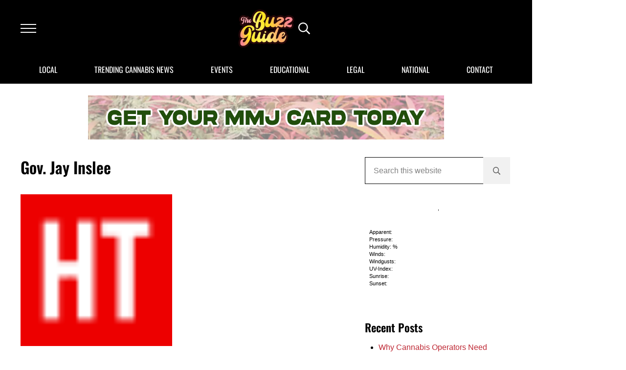

--- FILE ---
content_type: text/html; charset=UTF-8
request_url: https://thebuzzguide.com/category/gov-jay-inslee/
body_size: 85512
content:
<!DOCTYPE html>
<html lang="en-US" prefix="og: https://ogp.me/ns#">
<head >
<meta charset="UTF-8" />
<meta name="viewport" content="width=device-width, initial-scale=1" />

<!-- Search Engine Optimization by Rank Math PRO - https://rankmath.com/ -->
<title>Gov. Jay Inslee - The Buzz Guide</title>
<meta name="robots" content="index, follow, max-snippet:-1, max-video-preview:-1, max-image-preview:large"/>
<link rel="canonical" href="https://thebuzzguide.com/category/gov-jay-inslee/" />
<meta property="og:locale" content="en_US" />
<meta property="og:type" content="article" />
<meta property="og:title" content="Gov. Jay Inslee - The Buzz Guide" />
<meta property="og:url" content="https://thebuzzguide.com/category/gov-jay-inslee/" />
<meta property="og:site_name" content="The Buzz Guide" />
<meta property="og:image" content="https://thebuzzguide.com/wp-content/uploads/2023/02/thebuzzguide-2-1-1024x1024.png" />
<meta property="og:image:secure_url" content="https://thebuzzguide.com/wp-content/uploads/2023/02/thebuzzguide-2-1-1024x1024.png" />
<meta property="og:image:width" content="800" />
<meta property="og:image:height" content="800" />
<meta property="og:image:alt" content="The buzz guide" />
<meta property="og:image:type" content="image/png" />
<meta name="twitter:card" content="summary_large_image" />
<meta name="twitter:title" content="Gov. Jay Inslee - The Buzz Guide" />
<meta name="twitter:image" content="https://thebuzzguide.com/wp-content/uploads/2023/02/thebuzzguide-2-1-1024x1024.png" />
<meta name="twitter:label1" content="Posts" />
<meta name="twitter:data1" content="1" />
<script type="application/ld+json" class="rank-math-schema-pro">{"@context":"https://schema.org","@graph":[{"@type":"Organization","@id":"https://thebuzzguide.com/#organization","name":"The Buzz Guide","url":"https://thebuzzguide.com","logo":{"@type":"ImageObject","@id":"https://thebuzzguide.com/#logo","url":"https://thebuzzguide.com/wp-content/uploads/2023/02/cropped-thebuzzguide-2-1.png","contentUrl":"https://thebuzzguide.com/wp-content/uploads/2023/02/cropped-thebuzzguide-2-1.png","caption":"The Buzz Guide","inLanguage":"en-US","width":"2000","height":"1415"}},{"@type":"WebSite","@id":"https://thebuzzguide.com/#website","url":"https://thebuzzguide.com","name":"The Buzz Guide","alternateName":"The Buzz Guide","publisher":{"@id":"https://thebuzzguide.com/#organization"},"inLanguage":"en-US"},{"@type":"BreadcrumbList","@id":"https://thebuzzguide.com/category/gov-jay-inslee/#breadcrumb","itemListElement":[{"@type":"ListItem","position":"1","item":{"@id":"https://thebuzzguide.com","name":"Home"}},{"@type":"ListItem","position":"2","item":{"@id":"https://thebuzzguide.com/category/gov-jay-inslee/","name":"Gov. Jay Inslee"}}]},{"@type":"CollectionPage","@id":"https://thebuzzguide.com/category/gov-jay-inslee/#webpage","url":"https://thebuzzguide.com/category/gov-jay-inslee/","name":"Gov. Jay Inslee - The Buzz Guide","isPartOf":{"@id":"https://thebuzzguide.com/#website"},"inLanguage":"en-US","breadcrumb":{"@id":"https://thebuzzguide.com/category/gov-jay-inslee/#breadcrumb"}}]}</script>
<!-- /Rank Math WordPress SEO plugin -->

<link rel='dns-prefetch' href='//www.googletagmanager.com' />
<link rel="alternate" type="application/rss+xml" title="The Buzz Guide &raquo; Feed" href="https://thebuzzguide.com/feed/" />
<link rel="alternate" type="application/rss+xml" title="The Buzz Guide &raquo; Comments Feed" href="https://thebuzzguide.com/comments/feed/" />
<link rel="preload" class="mai-preload" href="https://thebuzzguide.com/wp-content/fonts/oswald/TK3IWkUHHAIjg75cFRf3bXL8LICs1_Fv40pKlN4NNSeSASz7FmlWHYg.woff2" as="font" type="font/woff2" crossorigin />
<link rel="preload" class="mai-preload" href="https://thebuzzguide.com/wp-content/fonts/oswald/TK3IWkUHHAIjg75cFRf3bXL8LICs1_Fv40pKlN4NNSeSASz7FmlWHYg.woff2" as="font" type="font/woff2" crossorigin />
<link rel="preload" class="mai-preload" href="" imagesrcset="https://thebuzzguide.com/wp-content/uploads/2023/02/cropped-thebuzzguide-2-1-300x212.png 300w, https://thebuzzguide.com/wp-content/uploads/2023/02/cropped-thebuzzguide-2-1-768x543.png 768w, https://thebuzzguide.com/wp-content/uploads/2023/02/cropped-thebuzzguide-2-1-1024x724.png 1024w, https://thebuzzguide.com/wp-content/uploads/2023/02/cropped-thebuzzguide-2-1-1536x1087.png 1536w, https://thebuzzguide.com/wp-content/uploads/2023/02/cropped-thebuzzguide-2-1.png 2000w" imagesizes="(max-width: 2000px) 100vw, 2000px" as="image" />
<link rel="alternate" type="application/rss+xml" title="The Buzz Guide &raquo; Gov. Jay Inslee Category Feed" href="https://thebuzzguide.com/category/gov-jay-inslee/feed/" />
<style type="text/css" media="all">
.wpautoterms-footer{background-color:#ffffff;text-align:center;}
.wpautoterms-footer a{color:#000000;font-family:Arial, sans-serif;font-size:14px;}
.wpautoterms-footer .separator{color:#cccccc;font-family:Arial, sans-serif;font-size:14px;}</style>
<style id='wp-img-auto-sizes-contain-inline-css' type='text/css'>
img:is([sizes=auto i],[sizes^="auto," i]){contain-intrinsic-size:3000px 1500px}
/*# sourceURL=wp-img-auto-sizes-contain-inline-css */
</style>
<style id='wp-block-library-inline-css' type='text/css'>
:root{--wp-block-synced-color:#7a00df;--wp-block-synced-color--rgb:122,0,223;--wp-bound-block-color:var(--wp-block-synced-color);--wp-editor-canvas-background:#ddd;--wp-admin-theme-color:#007cba;--wp-admin-theme-color--rgb:0,124,186;--wp-admin-theme-color-darker-10:#006ba1;--wp-admin-theme-color-darker-10--rgb:0,107,160.5;--wp-admin-theme-color-darker-20:#005a87;--wp-admin-theme-color-darker-20--rgb:0,90,135;--wp-admin-border-width-focus:2px}@media (min-resolution:192dpi){:root{--wp-admin-border-width-focus:1.5px}}.wp-element-button{cursor:pointer}:root .has-very-light-gray-background-color{background-color:#eee}:root .has-very-dark-gray-background-color{background-color:#313131}:root .has-very-light-gray-color{color:#eee}:root .has-very-dark-gray-color{color:#313131}:root .has-vivid-green-cyan-to-vivid-cyan-blue-gradient-background{background:linear-gradient(135deg,#00d084,#0693e3)}:root .has-purple-crush-gradient-background{background:linear-gradient(135deg,#34e2e4,#4721fb 50%,#ab1dfe)}:root .has-hazy-dawn-gradient-background{background:linear-gradient(135deg,#faaca8,#dad0ec)}:root .has-subdued-olive-gradient-background{background:linear-gradient(135deg,#fafae1,#67a671)}:root .has-atomic-cream-gradient-background{background:linear-gradient(135deg,#fdd79a,#004a59)}:root .has-nightshade-gradient-background{background:linear-gradient(135deg,#330968,#31cdcf)}:root .has-midnight-gradient-background{background:linear-gradient(135deg,#020381,#2874fc)}:root{--wp--preset--font-size--normal:16px;--wp--preset--font-size--huge:42px}.has-regular-font-size{font-size:1em}.has-larger-font-size{font-size:2.625em}.has-normal-font-size{font-size:var(--wp--preset--font-size--normal)}.has-huge-font-size{font-size:var(--wp--preset--font-size--huge)}.has-text-align-center{text-align:center}.has-text-align-left{text-align:left}.has-text-align-right{text-align:right}.has-fit-text{white-space:nowrap!important}#end-resizable-editor-section{display:none}.aligncenter{clear:both}.items-justified-left{justify-content:flex-start}.items-justified-center{justify-content:center}.items-justified-right{justify-content:flex-end}.items-justified-space-between{justify-content:space-between}.screen-reader-text{border:0;clip-path:inset(50%);height:1px;margin:-1px;overflow:hidden;padding:0;position:absolute;width:1px;word-wrap:normal!important}.screen-reader-text:focus{background-color:#ddd;clip-path:none;color:#444;display:block;font-size:1em;height:auto;left:5px;line-height:normal;padding:15px 23px 14px;text-decoration:none;top:5px;width:auto;z-index:100000}html :where(.has-border-color){border-style:solid}html :where([style*=border-top-color]){border-top-style:solid}html :where([style*=border-right-color]){border-right-style:solid}html :where([style*=border-bottom-color]){border-bottom-style:solid}html :where([style*=border-left-color]){border-left-style:solid}html :where([style*=border-width]){border-style:solid}html :where([style*=border-top-width]){border-top-style:solid}html :where([style*=border-right-width]){border-right-style:solid}html :where([style*=border-bottom-width]){border-bottom-style:solid}html :where([style*=border-left-width]){border-left-style:solid}html :where(img[class*=wp-image-]){height:auto;max-width:100%}:where(figure){margin:0 0 1em}html :where(.is-position-sticky){--wp-admin--admin-bar--position-offset:var(--wp-admin--admin-bar--height,0px)}@media screen and (max-width:600px){html :where(.is-position-sticky){--wp-admin--admin-bar--position-offset:0px}}

/*# sourceURL=wp-block-library-inline-css */
</style><style id='wp-block-archives-inline-css' type='text/css'>
.wp-block-archives{box-sizing:border-box}.wp-block-archives-dropdown label{display:block}
/*# sourceURL=https://thebuzzguide.com/wp-includes/blocks/archives/style.min.css */
</style>
<style id='wp-block-categories-inline-css' type='text/css'>
.wp-block-categories{box-sizing:border-box}.wp-block-categories.alignleft{margin-right:2em}.wp-block-categories.alignright{margin-left:2em}.wp-block-categories.wp-block-categories-dropdown.aligncenter{text-align:center}.wp-block-categories .wp-block-categories__label{display:block;width:100%}
/*# sourceURL=https://thebuzzguide.com/wp-includes/blocks/categories/style.min.css */
</style>
<style id='wp-block-heading-inline-css' type='text/css'>
h1:where(.wp-block-heading).has-background,h2:where(.wp-block-heading).has-background,h3:where(.wp-block-heading).has-background,h4:where(.wp-block-heading).has-background,h5:where(.wp-block-heading).has-background,h6:where(.wp-block-heading).has-background{padding:1.25em 2.375em}h1.has-text-align-left[style*=writing-mode]:where([style*=vertical-lr]),h1.has-text-align-right[style*=writing-mode]:where([style*=vertical-rl]),h2.has-text-align-left[style*=writing-mode]:where([style*=vertical-lr]),h2.has-text-align-right[style*=writing-mode]:where([style*=vertical-rl]),h3.has-text-align-left[style*=writing-mode]:where([style*=vertical-lr]),h3.has-text-align-right[style*=writing-mode]:where([style*=vertical-rl]),h4.has-text-align-left[style*=writing-mode]:where([style*=vertical-lr]),h4.has-text-align-right[style*=writing-mode]:where([style*=vertical-rl]),h5.has-text-align-left[style*=writing-mode]:where([style*=vertical-lr]),h5.has-text-align-right[style*=writing-mode]:where([style*=vertical-rl]),h6.has-text-align-left[style*=writing-mode]:where([style*=vertical-lr]),h6.has-text-align-right[style*=writing-mode]:where([style*=vertical-rl]){rotate:180deg}
/*# sourceURL=https://thebuzzguide.com/wp-includes/blocks/heading/style.min.css */
</style>
<style id='wp-block-image-inline-css' type='text/css'>
.wp-block-image>a,.wp-block-image>figure>a{display:inline-block}.wp-block-image img{box-sizing:border-box;height:auto;max-width:100%;vertical-align:bottom}@media not (prefers-reduced-motion){.wp-block-image img.hide{visibility:hidden}.wp-block-image img.show{animation:show-content-image .4s}}.wp-block-image[style*=border-radius] img,.wp-block-image[style*=border-radius]>a{border-radius:inherit}.wp-block-image.has-custom-border img{box-sizing:border-box}.wp-block-image.aligncenter{text-align:center}.wp-block-image.alignfull>a,.wp-block-image.alignwide>a{width:100%}.wp-block-image.alignfull img,.wp-block-image.alignwide img{height:auto;width:100%}.wp-block-image .aligncenter,.wp-block-image .alignleft,.wp-block-image .alignright,.wp-block-image.aligncenter,.wp-block-image.alignleft,.wp-block-image.alignright{display:table}.wp-block-image .aligncenter>figcaption,.wp-block-image .alignleft>figcaption,.wp-block-image .alignright>figcaption,.wp-block-image.aligncenter>figcaption,.wp-block-image.alignleft>figcaption,.wp-block-image.alignright>figcaption{caption-side:bottom;display:table-caption}.wp-block-image .alignleft{float:left;margin:.5em 1em .5em 0}.wp-block-image .alignright{float:right;margin:.5em 0 .5em 1em}.wp-block-image .aligncenter{margin-left:auto;margin-right:auto}.wp-block-image :where(figcaption){margin-bottom:1em;margin-top:.5em}.wp-block-image.is-style-circle-mask img{border-radius:9999px}@supports ((-webkit-mask-image:none) or (mask-image:none)) or (-webkit-mask-image:none){.wp-block-image.is-style-circle-mask img{border-radius:0;-webkit-mask-image:url('data:image/svg+xml;utf8,<svg viewBox="0 0 100 100" xmlns="http://www.w3.org/2000/svg"><circle cx="50" cy="50" r="50"/></svg>');mask-image:url('data:image/svg+xml;utf8,<svg viewBox="0 0 100 100" xmlns="http://www.w3.org/2000/svg"><circle cx="50" cy="50" r="50"/></svg>');mask-mode:alpha;-webkit-mask-position:center;mask-position:center;-webkit-mask-repeat:no-repeat;mask-repeat:no-repeat;-webkit-mask-size:contain;mask-size:contain}}:root :where(.wp-block-image.is-style-rounded img,.wp-block-image .is-style-rounded img){border-radius:9999px}.wp-block-image figure{margin:0}.wp-lightbox-container{display:flex;flex-direction:column;position:relative}.wp-lightbox-container img{cursor:zoom-in}.wp-lightbox-container img:hover+button{opacity:1}.wp-lightbox-container button{align-items:center;backdrop-filter:blur(16px) saturate(180%);background-color:#5a5a5a40;border:none;border-radius:4px;cursor:zoom-in;display:flex;height:20px;justify-content:center;opacity:0;padding:0;position:absolute;right:16px;text-align:center;top:16px;width:20px;z-index:100}@media not (prefers-reduced-motion){.wp-lightbox-container button{transition:opacity .2s ease}}.wp-lightbox-container button:focus-visible{outline:3px auto #5a5a5a40;outline:3px auto -webkit-focus-ring-color;outline-offset:3px}.wp-lightbox-container button:hover{cursor:pointer;opacity:1}.wp-lightbox-container button:focus{opacity:1}.wp-lightbox-container button:focus,.wp-lightbox-container button:hover,.wp-lightbox-container button:not(:hover):not(:active):not(.has-background){background-color:#5a5a5a40;border:none}.wp-lightbox-overlay{box-sizing:border-box;cursor:zoom-out;height:100vh;left:0;overflow:hidden;position:fixed;top:0;visibility:hidden;width:100%;z-index:100000}.wp-lightbox-overlay .close-button{align-items:center;cursor:pointer;display:flex;justify-content:center;min-height:40px;min-width:40px;padding:0;position:absolute;right:calc(env(safe-area-inset-right) + 16px);top:calc(env(safe-area-inset-top) + 16px);z-index:5000000}.wp-lightbox-overlay .close-button:focus,.wp-lightbox-overlay .close-button:hover,.wp-lightbox-overlay .close-button:not(:hover):not(:active):not(.has-background){background:none;border:none}.wp-lightbox-overlay .lightbox-image-container{height:var(--wp--lightbox-container-height);left:50%;overflow:hidden;position:absolute;top:50%;transform:translate(-50%,-50%);transform-origin:top left;width:var(--wp--lightbox-container-width);z-index:9999999999}.wp-lightbox-overlay .wp-block-image{align-items:center;box-sizing:border-box;display:flex;height:100%;justify-content:center;margin:0;position:relative;transform-origin:0 0;width:100%;z-index:3000000}.wp-lightbox-overlay .wp-block-image img{height:var(--wp--lightbox-image-height);min-height:var(--wp--lightbox-image-height);min-width:var(--wp--lightbox-image-width);width:var(--wp--lightbox-image-width)}.wp-lightbox-overlay .wp-block-image figcaption{display:none}.wp-lightbox-overlay button{background:none;border:none}.wp-lightbox-overlay .scrim{background-color:#fff;height:100%;opacity:.9;position:absolute;width:100%;z-index:2000000}.wp-lightbox-overlay.active{visibility:visible}@media not (prefers-reduced-motion){.wp-lightbox-overlay.active{animation:turn-on-visibility .25s both}.wp-lightbox-overlay.active img{animation:turn-on-visibility .35s both}.wp-lightbox-overlay.show-closing-animation:not(.active){animation:turn-off-visibility .35s both}.wp-lightbox-overlay.show-closing-animation:not(.active) img{animation:turn-off-visibility .25s both}.wp-lightbox-overlay.zoom.active{animation:none;opacity:1;visibility:visible}.wp-lightbox-overlay.zoom.active .lightbox-image-container{animation:lightbox-zoom-in .4s}.wp-lightbox-overlay.zoom.active .lightbox-image-container img{animation:none}.wp-lightbox-overlay.zoom.active .scrim{animation:turn-on-visibility .4s forwards}.wp-lightbox-overlay.zoom.show-closing-animation:not(.active){animation:none}.wp-lightbox-overlay.zoom.show-closing-animation:not(.active) .lightbox-image-container{animation:lightbox-zoom-out .4s}.wp-lightbox-overlay.zoom.show-closing-animation:not(.active) .lightbox-image-container img{animation:none}.wp-lightbox-overlay.zoom.show-closing-animation:not(.active) .scrim{animation:turn-off-visibility .4s forwards}}@keyframes show-content-image{0%{visibility:hidden}99%{visibility:hidden}to{visibility:visible}}@keyframes turn-on-visibility{0%{opacity:0}to{opacity:1}}@keyframes turn-off-visibility{0%{opacity:1;visibility:visible}99%{opacity:0;visibility:visible}to{opacity:0;visibility:hidden}}@keyframes lightbox-zoom-in{0%{transform:translate(calc((-100vw + var(--wp--lightbox-scrollbar-width))/2 + var(--wp--lightbox-initial-left-position)),calc(-50vh + var(--wp--lightbox-initial-top-position))) scale(var(--wp--lightbox-scale))}to{transform:translate(-50%,-50%) scale(1)}}@keyframes lightbox-zoom-out{0%{transform:translate(-50%,-50%) scale(1);visibility:visible}99%{visibility:visible}to{transform:translate(calc((-100vw + var(--wp--lightbox-scrollbar-width))/2 + var(--wp--lightbox-initial-left-position)),calc(-50vh + var(--wp--lightbox-initial-top-position))) scale(var(--wp--lightbox-scale));visibility:hidden}}
/*# sourceURL=https://thebuzzguide.com/wp-includes/blocks/image/style.min.css */
</style>
<style id='wp-block-image-theme-inline-css' type='text/css'>
:root :where(.wp-block-image figcaption){color:#555;font-size:13px;text-align:center}.is-dark-theme :root :where(.wp-block-image figcaption){color:#ffffffa6}.wp-block-image{margin:0 0 1em}
/*# sourceURL=https://thebuzzguide.com/wp-includes/blocks/image/theme.min.css */
</style>
<style id='wp-block-list-inline-css' type='text/css'>
ol,ul{box-sizing:border-box}:root :where(.wp-block-list.has-background){padding:1.25em 2.375em}
/*# sourceURL=https://thebuzzguide.com/wp-includes/blocks/list/style.min.css */
</style>
<style id='wp-block-buttons-inline-css' type='text/css'>
.wp-block-buttons{box-sizing:border-box}.wp-block-buttons.is-vertical{flex-direction:column}.wp-block-buttons.is-vertical>.wp-block-button:last-child{margin-bottom:0}.wp-block-buttons>.wp-block-button{display:inline-block;margin:0}.wp-block-buttons.is-content-justification-left{justify-content:flex-start}.wp-block-buttons.is-content-justification-left.is-vertical{align-items:flex-start}.wp-block-buttons.is-content-justification-center{justify-content:center}.wp-block-buttons.is-content-justification-center.is-vertical{align-items:center}.wp-block-buttons.is-content-justification-right{justify-content:flex-end}.wp-block-buttons.is-content-justification-right.is-vertical{align-items:flex-end}.wp-block-buttons.is-content-justification-space-between{justify-content:space-between}.wp-block-buttons.aligncenter{text-align:center}.wp-block-buttons:not(.is-content-justification-space-between,.is-content-justification-right,.is-content-justification-left,.is-content-justification-center) .wp-block-button.aligncenter{margin-left:auto;margin-right:auto;width:100%}.wp-block-buttons[style*=text-decoration] .wp-block-button,.wp-block-buttons[style*=text-decoration] .wp-block-button__link{text-decoration:inherit}.wp-block-buttons.has-custom-font-size .wp-block-button__link{font-size:inherit}.wp-block-buttons .wp-block-button__link{width:100%}.wp-block-button.aligncenter{text-align:center}
/*# sourceURL=https://thebuzzguide.com/wp-includes/blocks/buttons/style.min.css */
</style>
<style id='wp-block-group-inline-css' type='text/css'>
.wp-block-group{box-sizing:border-box}:where(.wp-block-group.wp-block-group-is-layout-constrained){position:relative}
/*# sourceURL=https://thebuzzguide.com/wp-includes/blocks/group/style.min.css */
</style>
<style id='wp-block-group-theme-inline-css' type='text/css'>
:where(.wp-block-group.has-background){padding:1.25em 2.375em}
/*# sourceURL=https://thebuzzguide.com/wp-includes/blocks/group/theme.min.css */
</style>
<style id='wp-block-paragraph-inline-css' type='text/css'>
.is-small-text{font-size:.875em}.is-regular-text{font-size:1em}.is-large-text{font-size:2.25em}.is-larger-text{font-size:3em}.has-drop-cap:not(:focus):first-letter{float:left;font-size:8.4em;font-style:normal;font-weight:100;line-height:.68;margin:.05em .1em 0 0;text-transform:uppercase}body.rtl .has-drop-cap:not(:focus):first-letter{float:none;margin-left:.1em}p.has-drop-cap.has-background{overflow:hidden}:root :where(p.has-background){padding:1.25em 2.375em}:where(p.has-text-color:not(.has-link-color)) a{color:inherit}p.has-text-align-left[style*="writing-mode:vertical-lr"],p.has-text-align-right[style*="writing-mode:vertical-rl"]{rotate:180deg}
/*# sourceURL=https://thebuzzguide.com/wp-includes/blocks/paragraph/style.min.css */
</style>
<style id='wp-block-spacer-inline-css' type='text/css'>
.wp-block-spacer{clear:both}
/*# sourceURL=https://thebuzzguide.com/wp-includes/blocks/spacer/style.min.css */
</style>

<style id='classic-theme-styles-inline-css' type='text/css'>
/*! This file is auto-generated */
.wp-block-button__link{color:#fff;background-color:#32373c;border-radius:9999px;box-shadow:none;text-decoration:none;padding:calc(.667em + 2px) calc(1.333em + 2px);font-size:1.125em}.wp-block-file__button{background:#32373c;color:#fff;text-decoration:none}
/*# sourceURL=/wp-includes/css/classic-themes.min.css */
</style>
<link rel='stylesheet' id='wpautoterms_css-css' href='https://thebuzzguide.com/wp-content/plugins/auto-terms-of-service-and-privacy-policy/css/wpautoterms.css?ver=6.9' type='text/css' media='all' />
<link rel='stylesheet' id='wp-forecast-css' href='https://thebuzzguide.com/wp-content/plugins/wp-forecast/wp-forecast-default.css?ver=9999' type='text/css' media='all' />
<link rel='stylesheet' id='mai-engine-main-css' href='https://thebuzzguide.com/wp-content/plugins/mai-engine/assets/css/main.min.css?ver=2.34.1.43020241550' type='text/css' media='all' />
<link rel='stylesheet' id='mai-engine-header-css' href='https://thebuzzguide.com/wp-content/plugins/mai-engine/assets/css/header.min.css?ver=2.34.1.43020241550' type='text/css' media='all' />
<link rel='stylesheet' id='mai-engine-blocks-css' href='https://thebuzzguide.com/wp-content/plugins/mai-engine/assets/css/blocks.min.css?ver=2.34.1.43020241550' type='text/css' media='all' />
<link rel='stylesheet' id='mai-engine-utilities-css' href='https://thebuzzguide.com/wp-content/plugins/mai-engine/assets/css/utilities.min.css?ver=2.34.1.43020241550' type='text/css' media='all' />
<link rel='stylesheet' id='mai-engine-theme-css' href='https://thebuzzguide.com/wp-content/plugins/mai-engine/assets/css/themes/exclusive.min.css?ver=2.34.1.43020241550' type='text/css' media='all' />
<link rel='stylesheet' id='mai-engine-desktop-css' href='https://thebuzzguide.com/wp-content/plugins/mai-engine/assets/css/desktop.min.css?ver=2.34.1.43020241550' type='text/css' media='only screen and (min-width:9999px)' />
<link rel='stylesheet' id='bsfrt_frontend-css' href='https://thebuzzguide.com/wp-content/plugins/read-meter/assets/css/bsfrt-frontend-css.min.css?ver=1.0.9' type='text/css' media='all' />
<script type="text/javascript" src="https://thebuzzguide.com/wp-includes/js/jquery/jquery.min.js?ver=3.7.1" id="jquery-core-js"></script>
<script type="text/javascript" src="https://thebuzzguide.com/wp-includes/js/dist/dom-ready.min.js?ver=f77871ff7694fffea381" id="wp-dom-ready-js"></script>
<script type="text/javascript" src="https://thebuzzguide.com/wp-content/plugins/auto-terms-of-service-and-privacy-policy/js/base.js?ver=2.5.1" id="wpautoterms_base-js"></script>
<script type="text/javascript" src="https://thebuzzguide.com/wp-content/plugins/sticky-menu-or-anything-on-scroll/assets/js/jq-sticky-anything.min.js?ver=2.1.1" id="stickyAnythingLib-js"></script>

<!-- Google tag (gtag.js) snippet added by Site Kit -->
<!-- Google Analytics snippet added by Site Kit -->
<script type="text/javascript" src="https://www.googletagmanager.com/gtag/js?id=GT-PL958G5" id="google_gtagjs-js" async></script>
<script type="text/javascript" id="google_gtagjs-js-after">
/* <![CDATA[ */
window.dataLayer = window.dataLayer || [];function gtag(){dataLayer.push(arguments);}
gtag("set","linker",{"domains":["thebuzzguide.com"]});
gtag("js", new Date());
gtag("set", "developer_id.dZTNiMT", true);
gtag("config", "GT-PL958G5");
//# sourceURL=google_gtagjs-js-after
/* ]]> */
</script>
<link rel="https://api.w.org/" href="https://thebuzzguide.com/wp-json/" /><link rel="alternate" title="JSON" type="application/json" href="https://thebuzzguide.com/wp-json/wp/v2/categories/1340" /><link rel="EditURI" type="application/rsd+xml" title="RSD" href="https://thebuzzguide.com/xmlrpc.php?rsd" />
<meta name="generator" content="WordPress 6.9" />
<meta name="generator" content="Site Kit by Google 1.170.0" /><!-- HFCM by 99 Robots - Snippet # 1: adabundle -->
<script> !function(){function e(){var e=((new Date).getTime(),document.createElement("script"));e.type="text/javascript",e.async=!0,e.setAttribute("embed-id","cce298f4-ee06-4935-8eab-77e48aa06cd7"),e.src="https://embed.adabundle.com/embed-scripts/cce298f4-ee06-4935-8eab-77e48aa06cd7",window.top.document.getElementsByTagName("body")[0].appendChild(e)}var t=window;t.attachEvent?t.attachEvent("onload",e):t.addEventListener("load",e,!1)}();</script>
<!-- /end HFCM by 99 Robots -->
<!-- HFCM by 99 Robots - Snippet # 2: Cookie Banner -->
<script class="cytrio-script" src="https://cytriocpmprod.blob.core.windows.net/cytrio-public/cookiescript/2509/2956/script.js"></script>
<!-- /end HFCM by 99 Robots -->
<link rel="pingback" href="https://thebuzzguide.com/xmlrpc.php" />

<style type="text/css">
.entry-content .bsf-rt-reading-time{
background: #eeeeee;

color: #333333;

font-size: 15px;

margin-top: 
		1px;

margin-right: 
		1px;

margin-bottom: 
		1px;

margin-left: 
		1px;

padding-top: 
		0.5em;

padding-right: 
		0.7em;

padding-bottom: 
		0.5em;

padding-left: 
		0.7em;

width: max-content;

display: block;

min-width: 100px;

}

</style>
		<style type="text/css">.saboxplugin-wrap{-webkit-box-sizing:border-box;-moz-box-sizing:border-box;-ms-box-sizing:border-box;box-sizing:border-box;border:1px solid #eee;width:100%;clear:both;display:block;overflow:hidden;word-wrap:break-word;position:relative}.saboxplugin-wrap .saboxplugin-gravatar{float:left;padding:0 20px 20px 20px}.saboxplugin-wrap .saboxplugin-gravatar img{max-width:100px;height:auto;border-radius:0;}.saboxplugin-wrap .saboxplugin-authorname{font-size:18px;line-height:1;margin:20px 0 0 20px;display:block}.saboxplugin-wrap .saboxplugin-authorname a{text-decoration:none}.saboxplugin-wrap .saboxplugin-authorname a:focus{outline:0}.saboxplugin-wrap .saboxplugin-desc{display:block;margin:5px 20px}.saboxplugin-wrap .saboxplugin-desc a{text-decoration:underline}.saboxplugin-wrap .saboxplugin-desc p{margin:5px 0 12px}.saboxplugin-wrap .saboxplugin-web{margin:0 20px 15px;text-align:left}.saboxplugin-wrap .sab-web-position{text-align:right}.saboxplugin-wrap .saboxplugin-web a{color:#ccc;text-decoration:none}.saboxplugin-wrap .saboxplugin-socials{position:relative;display:block;background:#fcfcfc;padding:5px;border-top:1px solid #eee}.saboxplugin-wrap .saboxplugin-socials a svg{width:20px;height:20px}.saboxplugin-wrap .saboxplugin-socials a svg .st2{fill:#fff; transform-origin:center center;}.saboxplugin-wrap .saboxplugin-socials a svg .st1{fill:rgba(0,0,0,.3)}.saboxplugin-wrap .saboxplugin-socials a:hover{opacity:.8;-webkit-transition:opacity .4s;-moz-transition:opacity .4s;-o-transition:opacity .4s;transition:opacity .4s;box-shadow:none!important;-webkit-box-shadow:none!important}.saboxplugin-wrap .saboxplugin-socials .saboxplugin-icon-color{box-shadow:none;padding:0;border:0;-webkit-transition:opacity .4s;-moz-transition:opacity .4s;-o-transition:opacity .4s;transition:opacity .4s;display:inline-block;color:#fff;font-size:0;text-decoration:inherit;margin:5px;-webkit-border-radius:0;-moz-border-radius:0;-ms-border-radius:0;-o-border-radius:0;border-radius:0;overflow:hidden}.saboxplugin-wrap .saboxplugin-socials .saboxplugin-icon-grey{text-decoration:inherit;box-shadow:none;position:relative;display:-moz-inline-stack;display:inline-block;vertical-align:middle;zoom:1;margin:10px 5px;color:#444;fill:#444}.clearfix:after,.clearfix:before{content:' ';display:table;line-height:0;clear:both}.ie7 .clearfix{zoom:1}.saboxplugin-socials.sabox-colored .saboxplugin-icon-color .sab-twitch{border-color:#38245c}.saboxplugin-socials.sabox-colored .saboxplugin-icon-color .sab-addthis{border-color:#e91c00}.saboxplugin-socials.sabox-colored .saboxplugin-icon-color .sab-behance{border-color:#003eb0}.saboxplugin-socials.sabox-colored .saboxplugin-icon-color .sab-delicious{border-color:#06c}.saboxplugin-socials.sabox-colored .saboxplugin-icon-color .sab-deviantart{border-color:#036824}.saboxplugin-socials.sabox-colored .saboxplugin-icon-color .sab-digg{border-color:#00327c}.saboxplugin-socials.sabox-colored .saboxplugin-icon-color .sab-dribbble{border-color:#ba1655}.saboxplugin-socials.sabox-colored .saboxplugin-icon-color .sab-facebook{border-color:#1e2e4f}.saboxplugin-socials.sabox-colored .saboxplugin-icon-color .sab-flickr{border-color:#003576}.saboxplugin-socials.sabox-colored .saboxplugin-icon-color .sab-github{border-color:#264874}.saboxplugin-socials.sabox-colored .saboxplugin-icon-color .sab-google{border-color:#0b51c5}.saboxplugin-socials.sabox-colored .saboxplugin-icon-color .sab-googleplus{border-color:#96271a}.saboxplugin-socials.sabox-colored .saboxplugin-icon-color .sab-html5{border-color:#902e13}.saboxplugin-socials.sabox-colored .saboxplugin-icon-color .sab-instagram{border-color:#1630aa}.saboxplugin-socials.sabox-colored .saboxplugin-icon-color .sab-linkedin{border-color:#00344f}.saboxplugin-socials.sabox-colored .saboxplugin-icon-color .sab-pinterest{border-color:#5b040e}.saboxplugin-socials.sabox-colored .saboxplugin-icon-color .sab-reddit{border-color:#992900}.saboxplugin-socials.sabox-colored .saboxplugin-icon-color .sab-rss{border-color:#a43b0a}.saboxplugin-socials.sabox-colored .saboxplugin-icon-color .sab-sharethis{border-color:#5d8420}.saboxplugin-socials.sabox-colored .saboxplugin-icon-color .sab-skype{border-color:#00658a}.saboxplugin-socials.sabox-colored .saboxplugin-icon-color .sab-soundcloud{border-color:#995200}.saboxplugin-socials.sabox-colored .saboxplugin-icon-color .sab-spotify{border-color:#0f612c}.saboxplugin-socials.sabox-colored .saboxplugin-icon-color .sab-stackoverflow{border-color:#a95009}.saboxplugin-socials.sabox-colored .saboxplugin-icon-color .sab-steam{border-color:#006388}.saboxplugin-socials.sabox-colored .saboxplugin-icon-color .sab-user_email{border-color:#b84e05}.saboxplugin-socials.sabox-colored .saboxplugin-icon-color .sab-stumbleUpon{border-color:#9b280e}.saboxplugin-socials.sabox-colored .saboxplugin-icon-color .sab-tumblr{border-color:#10151b}.saboxplugin-socials.sabox-colored .saboxplugin-icon-color .sab-twitter{border-color:#0967a0}.saboxplugin-socials.sabox-colored .saboxplugin-icon-color .sab-vimeo{border-color:#0d7091}.saboxplugin-socials.sabox-colored .saboxplugin-icon-color .sab-windows{border-color:#003f71}.saboxplugin-socials.sabox-colored .saboxplugin-icon-color .sab-whatsapp{border-color:#003f71}.saboxplugin-socials.sabox-colored .saboxplugin-icon-color .sab-wordpress{border-color:#0f3647}.saboxplugin-socials.sabox-colored .saboxplugin-icon-color .sab-yahoo{border-color:#14002d}.saboxplugin-socials.sabox-colored .saboxplugin-icon-color .sab-youtube{border-color:#900}.saboxplugin-socials.sabox-colored .saboxplugin-icon-color .sab-xing{border-color:#000202}.saboxplugin-socials.sabox-colored .saboxplugin-icon-color .sab-mixcloud{border-color:#2475a0}.saboxplugin-socials.sabox-colored .saboxplugin-icon-color .sab-vk{border-color:#243549}.saboxplugin-socials.sabox-colored .saboxplugin-icon-color .sab-medium{border-color:#00452c}.saboxplugin-socials.sabox-colored .saboxplugin-icon-color .sab-quora{border-color:#420e00}.saboxplugin-socials.sabox-colored .saboxplugin-icon-color .sab-meetup{border-color:#9b181c}.saboxplugin-socials.sabox-colored .saboxplugin-icon-color .sab-goodreads{border-color:#000}.saboxplugin-socials.sabox-colored .saboxplugin-icon-color .sab-snapchat{border-color:#999700}.saboxplugin-socials.sabox-colored .saboxplugin-icon-color .sab-500px{border-color:#00557f}.saboxplugin-socials.sabox-colored .saboxplugin-icon-color .sab-mastodont{border-color:#185886}.sabox-plus-item{margin-bottom:20px}@media screen and (max-width:480px){.saboxplugin-wrap{text-align:center}.saboxplugin-wrap .saboxplugin-gravatar{float:none;padding:20px 0;text-align:center;margin:0 auto;display:block}.saboxplugin-wrap .saboxplugin-gravatar img{float:none;display:inline-block;display:-moz-inline-stack;vertical-align:middle;zoom:1}.saboxplugin-wrap .saboxplugin-desc{margin:0 10px 20px;text-align:center}.saboxplugin-wrap .saboxplugin-authorname{text-align:center;margin:10px 0 20px}}body .saboxplugin-authorname a,body .saboxplugin-authorname a:hover{box-shadow:none;-webkit-box-shadow:none}a.sab-profile-edit{font-size:16px!important;line-height:1!important}.sab-edit-settings a,a.sab-profile-edit{color:#0073aa!important;box-shadow:none!important;-webkit-box-shadow:none!important}.sab-edit-settings{margin-right:15px;position:absolute;right:0;z-index:2;bottom:10px;line-height:20px}.sab-edit-settings i{margin-left:5px}.saboxplugin-socials{line-height:1!important}.rtl .saboxplugin-wrap .saboxplugin-gravatar{float:right}.rtl .saboxplugin-wrap .saboxplugin-authorname{display:flex;align-items:center}.rtl .saboxplugin-wrap .saboxplugin-authorname .sab-profile-edit{margin-right:10px}.rtl .sab-edit-settings{right:auto;left:0}img.sab-custom-avatar{max-width:75px;}.saboxplugin-wrap {margin-top:0px; margin-bottom:0px; padding: 0px 0px }.saboxplugin-wrap .saboxplugin-authorname {font-size:18px; line-height:25px;}.saboxplugin-wrap .saboxplugin-desc p, .saboxplugin-wrap .saboxplugin-desc {font-size:14px !important; line-height:21px !important;}.saboxplugin-wrap .saboxplugin-web {font-size:14px;}.saboxplugin-wrap .saboxplugin-socials a svg {width:18px;height:18px;}</style><link rel="icon" href="https://thebuzzguide.com/wp-content/uploads/2023/02/cropped-thebuzzguide-2-1-1-32x32.png" sizes="32x32" />
<link rel="icon" href="https://thebuzzguide.com/wp-content/uploads/2023/02/cropped-thebuzzguide-2-1-1-192x192.png" sizes="192x192" />
<link rel="apple-touch-icon" href="https://thebuzzguide.com/wp-content/uploads/2023/02/cropped-thebuzzguide-2-1-1-180x180.png" />
<meta name="msapplication-TileImage" content="https://thebuzzguide.com/wp-content/uploads/2023/02/cropped-thebuzzguide-2-1-1-270x270.png" />
		<style type="text/css" id="wp-custom-css">
			.wpautoterms-footer {
    display: none !important;
}		</style>
		<style id="mai-inline-styles">.header-stuck,:root{--custom-logo-width:120px;}:root{--breakpoint-xs:400px;--breakpoint-sm:600px;--breakpoint-md:800px;--breakpoint-lg:1000px;--breakpoint-xl:1200px;--title-area-padding-mobile:16px;--header-shrink-offset:83px;--body-font-family:sans-serif;--body-font-weight:400;--body-font-weight-bold:bold;--heading-font-family:Oswald;--heading-font-weight:600;--alt-font-family:unset;--alt-font-weight:400;--menu-font-family:Oswald;--menu-font-weight:400;--color-black:#000000;--color-white:#ffffff;--color-header:#000000;--color-background:#ffffff;--color-alt:#f1f1f1;--color-body:#000000;--color-heading:#000000;--color-link:#be2733;--color-link-light:#d63845;--color-link-dark:#941e28;--color-primary:#e57331;--color-primary-light:#ea8d57;--color-primary-dark:#cc5b19;--color-secondary:#f1f1f1;--color-secondary-light:#ffffff;--color-secondary-dark:#d9d9d9;--button-color:var(--color-white);--button-secondary-color:#595959;--button-link-url:url('https://thebuzzguide.com/wp-content/plugins/mai-icons/icons/svgs/regular/arrow-right.svg');--pagination-next-url:url('https://thebuzzguide.com/wp-content/plugins/mai-icons/icons/svgs/regular/arrow-right.svg');--pagination-previous-url:url('https://thebuzzguide.com/wp-content/plugins/mai-icons/icons/svgs/regular/arrow-left.svg');--entry-next-url:url('https://thebuzzguide.com/wp-content/plugins/mai-icons/icons/svgs/regular/arrow-right.svg');--entry-previous-url:url('https://thebuzzguide.com/wp-content/plugins/mai-icons/icons/svgs/regular/arrow-left.svg');--search-url:url('https://thebuzzguide.com/wp-content/plugins/mai-icons/icons/svgs/regular/search.svg');}.has-black-color{color:var(--color-black) !important;--body-color:var(--color-black);--heading-color:var(--color-black);--caption-color:var(--color-black);--cite-color:var(--color-black);}.has-black-background-color{background-color:var(--color-black) !important;}.has-white-color{color:var(--color-white) !important;--body-color:var(--color-white);--heading-color:var(--color-white);--caption-color:var(--color-white);--cite-color:var(--color-white);}.has-white-background-color{background-color:var(--color-white) !important;}.has-header-color{color:var(--color-header) !important;--body-color:var(--color-header);--heading-color:var(--color-header);--caption-color:var(--color-header);--cite-color:var(--color-header);}.has-header-background-color{background-color:var(--color-header) !important;}.has-background-color{color:var(--color-background) !important;--body-color:var(--color-background);--heading-color:var(--color-background);--caption-color:var(--color-background);--cite-color:var(--color-background);}.has-background-background-color{background-color:var(--color-background) !important;}.has-alt-color{color:var(--color-alt) !important;--body-color:var(--color-alt);--heading-color:var(--color-alt);--caption-color:var(--color-alt);--cite-color:var(--color-alt);}.has-alt-background-color{background-color:var(--color-alt) !important;}.has-body-color{color:var(--color-body) !important;--body-color:var(--color-body);--heading-color:var(--color-body);--caption-color:var(--color-body);--cite-color:var(--color-body);}.has-body-background-color{background-color:var(--color-body) !important;}.has-heading-color{color:var(--color-heading) !important;--body-color:var(--color-heading);--heading-color:var(--color-heading);--caption-color:var(--color-heading);--cite-color:var(--color-heading);}.has-heading-background-color{background-color:var(--color-heading) !important;}.has-links-color{color:var(--color-link) !important;--body-color:var(--color-link);--heading-color:var(--color-link);--caption-color:var(--color-link);--cite-color:var(--color-link);}.has-links-background-color{background-color:var(--color-link) !important;}.has-primary-color{color:var(--color-primary) !important;--body-color:var(--color-primary);--heading-color:var(--color-primary);--caption-color:var(--color-primary);--cite-color:var(--color-primary);}.has-primary-background-color{background-color:var(--color-primary) !important;}.has-secondary-color{color:var(--color-secondary) !important;--body-color:var(--color-secondary);--heading-color:var(--color-secondary);--caption-color:var(--color-secondary);--cite-color:var(--color-secondary);}.has-secondary-background-color{background-color:var(--color-secondary) !important;}@media (min-width: 1000px){:root{--custom-logo-width:180px;--title-area-padding-desktop:36px;}}/* cyrillic-ext */
@font-face {
  font-family: 'Oswald';
  font-style: normal;
  font-weight: 400;
  font-display: swap;
  src: url(https://thebuzzguide.com/wp-content/fonts/oswald/TK3IWkUHHAIjg75cFRf3bXL8LICs1_Fv40pKlN4NNSeSASz7FmlbHYjedg.woff2) format('woff2');
  unicode-range: U+0460-052F, U+1C80-1C8A, U+20B4, U+2DE0-2DFF, U+A640-A69F, U+FE2E-FE2F;
}
/* cyrillic */
@font-face {
  font-family: 'Oswald';
  font-style: normal;
  font-weight: 400;
  font-display: swap;
  src: url(https://thebuzzguide.com/wp-content/fonts/oswald/TK3IWkUHHAIjg75cFRf3bXL8LICs1_Fv40pKlN4NNSeSASz7FmlSHYjedg.woff2) format('woff2');
  unicode-range: U+0301, U+0400-045F, U+0490-0491, U+04B0-04B1, U+2116;
}
/* vietnamese */
@font-face {
  font-family: 'Oswald';
  font-style: normal;
  font-weight: 400;
  font-display: swap;
  src: url(https://thebuzzguide.com/wp-content/fonts/oswald/TK3IWkUHHAIjg75cFRf3bXL8LICs1_Fv40pKlN4NNSeSASz7FmlZHYjedg.woff2) format('woff2');
  unicode-range: U+0102-0103, U+0110-0111, U+0128-0129, U+0168-0169, U+01A0-01A1, U+01AF-01B0, U+0300-0301, U+0303-0304, U+0308-0309, U+0323, U+0329, U+1EA0-1EF9, U+20AB;
}
/* latin-ext */
@font-face {
  font-family: 'Oswald';
  font-style: normal;
  font-weight: 400;
  font-display: swap;
  src: url(https://thebuzzguide.com/wp-content/fonts/oswald/TK3IWkUHHAIjg75cFRf3bXL8LICs1_Fv40pKlN4NNSeSASz7FmlYHYjedg.woff2) format('woff2');
  unicode-range: U+0100-02BA, U+02BD-02C5, U+02C7-02CC, U+02CE-02D7, U+02DD-02FF, U+0304, U+0308, U+0329, U+1D00-1DBF, U+1E00-1E9F, U+1EF2-1EFF, U+2020, U+20A0-20AB, U+20AD-20C0, U+2113, U+2C60-2C7F, U+A720-A7FF;
}
/* latin */
@font-face {
  font-family: 'Oswald';
  font-style: normal;
  font-weight: 400;
  font-display: swap;
  src: url(https://thebuzzguide.com/wp-content/fonts/oswald/TK3IWkUHHAIjg75cFRf3bXL8LICs1_Fv40pKlN4NNSeSASz7FmlWHYg.woff2) format('woff2');
  unicode-range: U+0000-00FF, U+0131, U+0152-0153, U+02BB-02BC, U+02C6, U+02DA, U+02DC, U+0304, U+0308, U+0329, U+2000-206F, U+20AC, U+2122, U+2191, U+2193, U+2212, U+2215, U+FEFF, U+FFFD;
}
/* cyrillic-ext */
@font-face {
  font-family: 'Oswald';
  font-style: normal;
  font-weight: 600;
  font-display: swap;
  src: url(https://thebuzzguide.com/wp-content/fonts/oswald/TK3IWkUHHAIjg75cFRf3bXL8LICs1_Fv40pKlN4NNSeSASz7FmlbHYjedg.woff2) format('woff2');
  unicode-range: U+0460-052F, U+1C80-1C8A, U+20B4, U+2DE0-2DFF, U+A640-A69F, U+FE2E-FE2F;
}
/* cyrillic */
@font-face {
  font-family: 'Oswald';
  font-style: normal;
  font-weight: 600;
  font-display: swap;
  src: url(https://thebuzzguide.com/wp-content/fonts/oswald/TK3IWkUHHAIjg75cFRf3bXL8LICs1_Fv40pKlN4NNSeSASz7FmlSHYjedg.woff2) format('woff2');
  unicode-range: U+0301, U+0400-045F, U+0490-0491, U+04B0-04B1, U+2116;
}
/* vietnamese */
@font-face {
  font-family: 'Oswald';
  font-style: normal;
  font-weight: 600;
  font-display: swap;
  src: url(https://thebuzzguide.com/wp-content/fonts/oswald/TK3IWkUHHAIjg75cFRf3bXL8LICs1_Fv40pKlN4NNSeSASz7FmlZHYjedg.woff2) format('woff2');
  unicode-range: U+0102-0103, U+0110-0111, U+0128-0129, U+0168-0169, U+01A0-01A1, U+01AF-01B0, U+0300-0301, U+0303-0304, U+0308-0309, U+0323, U+0329, U+1EA0-1EF9, U+20AB;
}
/* latin-ext */
@font-face {
  font-family: 'Oswald';
  font-style: normal;
  font-weight: 600;
  font-display: swap;
  src: url(https://thebuzzguide.com/wp-content/fonts/oswald/TK3IWkUHHAIjg75cFRf3bXL8LICs1_Fv40pKlN4NNSeSASz7FmlYHYjedg.woff2) format('woff2');
  unicode-range: U+0100-02BA, U+02BD-02C5, U+02C7-02CC, U+02CE-02D7, U+02DD-02FF, U+0304, U+0308, U+0329, U+1D00-1DBF, U+1E00-1E9F, U+1EF2-1EFF, U+2020, U+20A0-20AB, U+20AD-20C0, U+2113, U+2C60-2C7F, U+A720-A7FF;
}
/* latin */
@font-face {
  font-family: 'Oswald';
  font-style: normal;
  font-weight: 600;
  font-display: swap;
  src: url(https://thebuzzguide.com/wp-content/fonts/oswald/TK3IWkUHHAIjg75cFRf3bXL8LICs1_Fv40pKlN4NNSeSASz7FmlWHYg.woff2) format('woff2');
  unicode-range: U+0000-00FF, U+0131, U+0152-0153, U+02BB-02BC, U+02C6, U+02DA, U+02DC, U+0304, U+0308, U+0329, U+2000-206F, U+20AC, U+2122, U+2191, U+2193, U+2212, U+2215, U+FEFF, U+FFFD;
}/* cyrillic-ext */
@font-face {
  font-family: 'Oswald';
  font-style: normal;
  font-weight: 400;
  font-display: swap;
  src: url(https://thebuzzguide.com/wp-content/fonts/oswald/TK3IWkUHHAIjg75cFRf3bXL8LICs1_Fv40pKlN4NNSeSASz7FmlbHYjedg.woff2) format('woff2');
  unicode-range: U+0460-052F, U+1C80-1C8A, U+20B4, U+2DE0-2DFF, U+A640-A69F, U+FE2E-FE2F;
}
/* cyrillic */
@font-face {
  font-family: 'Oswald';
  font-style: normal;
  font-weight: 400;
  font-display: swap;
  src: url(https://thebuzzguide.com/wp-content/fonts/oswald/TK3IWkUHHAIjg75cFRf3bXL8LICs1_Fv40pKlN4NNSeSASz7FmlSHYjedg.woff2) format('woff2');
  unicode-range: U+0301, U+0400-045F, U+0490-0491, U+04B0-04B1, U+2116;
}
/* vietnamese */
@font-face {
  font-family: 'Oswald';
  font-style: normal;
  font-weight: 400;
  font-display: swap;
  src: url(https://thebuzzguide.com/wp-content/fonts/oswald/TK3IWkUHHAIjg75cFRf3bXL8LICs1_Fv40pKlN4NNSeSASz7FmlZHYjedg.woff2) format('woff2');
  unicode-range: U+0102-0103, U+0110-0111, U+0128-0129, U+0168-0169, U+01A0-01A1, U+01AF-01B0, U+0300-0301, U+0303-0304, U+0308-0309, U+0323, U+0329, U+1EA0-1EF9, U+20AB;
}
/* latin-ext */
@font-face {
  font-family: 'Oswald';
  font-style: normal;
  font-weight: 400;
  font-display: swap;
  src: url(https://thebuzzguide.com/wp-content/fonts/oswald/TK3IWkUHHAIjg75cFRf3bXL8LICs1_Fv40pKlN4NNSeSASz7FmlYHYjedg.woff2) format('woff2');
  unicode-range: U+0100-02BA, U+02BD-02C5, U+02C7-02CC, U+02CE-02D7, U+02DD-02FF, U+0304, U+0308, U+0329, U+1D00-1DBF, U+1E00-1E9F, U+1EF2-1EFF, U+2020, U+20A0-20AB, U+20AD-20C0, U+2113, U+2C60-2C7F, U+A720-A7FF;
}
/* latin */
@font-face {
  font-family: 'Oswald';
  font-style: normal;
  font-weight: 400;
  font-display: swap;
  src: url(https://thebuzzguide.com/wp-content/fonts/oswald/TK3IWkUHHAIjg75cFRf3bXL8LICs1_Fv40pKlN4NNSeSASz7FmlWHYg.woff2) format('woff2');
  unicode-range: U+0000-00FF, U+0131, U+0152-0153, U+02BB-02BC, U+02C6, U+02DA, U+02DC, U+0304, U+0308, U+0329, U+2000-206F, U+20AC, U+2122, U+2191, U+2193, U+2212, U+2215, U+FEFF, U+FFFD;
}
/* cyrillic-ext */
@font-face {
  font-family: 'Oswald';
  font-style: normal;
  font-weight: 600;
  font-display: swap;
  src: url(https://thebuzzguide.com/wp-content/fonts/oswald/TK3IWkUHHAIjg75cFRf3bXL8LICs1_Fv40pKlN4NNSeSASz7FmlbHYjedg.woff2) format('woff2');
  unicode-range: U+0460-052F, U+1C80-1C8A, U+20B4, U+2DE0-2DFF, U+A640-A69F, U+FE2E-FE2F;
}
/* cyrillic */
@font-face {
  font-family: 'Oswald';
  font-style: normal;
  font-weight: 600;
  font-display: swap;
  src: url(https://thebuzzguide.com/wp-content/fonts/oswald/TK3IWkUHHAIjg75cFRf3bXL8LICs1_Fv40pKlN4NNSeSASz7FmlSHYjedg.woff2) format('woff2');
  unicode-range: U+0301, U+0400-045F, U+0490-0491, U+04B0-04B1, U+2116;
}
/* vietnamese */
@font-face {
  font-family: 'Oswald';
  font-style: normal;
  font-weight: 600;
  font-display: swap;
  src: url(https://thebuzzguide.com/wp-content/fonts/oswald/TK3IWkUHHAIjg75cFRf3bXL8LICs1_Fv40pKlN4NNSeSASz7FmlZHYjedg.woff2) format('woff2');
  unicode-range: U+0102-0103, U+0110-0111, U+0128-0129, U+0168-0169, U+01A0-01A1, U+01AF-01B0, U+0300-0301, U+0303-0304, U+0308-0309, U+0323, U+0329, U+1EA0-1EF9, U+20AB;
}
/* latin-ext */
@font-face {
  font-family: 'Oswald';
  font-style: normal;
  font-weight: 600;
  font-display: swap;
  src: url(https://thebuzzguide.com/wp-content/fonts/oswald/TK3IWkUHHAIjg75cFRf3bXL8LICs1_Fv40pKlN4NNSeSASz7FmlYHYjedg.woff2) format('woff2');
  unicode-range: U+0100-02BA, U+02BD-02C5, U+02C7-02CC, U+02CE-02D7, U+02DD-02FF, U+0304, U+0308, U+0329, U+1D00-1DBF, U+1E00-1E9F, U+1EF2-1EFF, U+2020, U+20A0-20AB, U+20AD-20C0, U+2113, U+2C60-2C7F, U+A720-A7FF;
}
/* latin */
@font-face {
  font-family: 'Oswald';
  font-style: normal;
  font-weight: 600;
  font-display: swap;
  src: url(https://thebuzzguide.com/wp-content/fonts/oswald/TK3IWkUHHAIjg75cFRf3bXL8LICs1_Fv40pKlN4NNSeSASz7FmlWHYg.woff2) format('woff2');
  unicode-range: U+0000-00FF, U+0131, U+0152-0153, U+02BB-02BC, U+02C6, U+02DA, U+02DC, U+0304, U+0308, U+0329, U+2000-206F, U+20AC, U+2122, U+2191, U+2193, U+2212, U+2215, U+FEFF, U+FFFD;
}</style><link rel='stylesheet' id='mai-engine-footer-css' href='https://thebuzzguide.com/wp-content/plugins/mai-engine/assets/css/footer.min.css?ver=2.34.1.43020241550' type='text/css' media='all' />
<link rel='stylesheet' id='mai-exclusive-css' href='https://thebuzzguide.com/wp-content/themes/mai-exclusive/style.css?ver=2.1.1.51720230102' type='text/css' media='all' />
</head>
<body data-rsssl=1 class="archive category category-gov-jay-inslee category-1340 wp-custom-logo wp-embed-responsive wp-theme-genesis wp-child-theme-mai-exclusive content-sidebar genesis-breadcrumbs-hidden has-dark-header has-dark-mobile-menu no-page-header has-logo-center is-archive has-sidebar no-js" itemscope itemtype="https://schema.org/WebPage"><script>document.body.classList.replace('no-js','js');</script><div class="site-container" id="top"><ul class="genesis-skip-link"><li><a href="#genesis-content" class="screen-reader-shortcut"> Skip to main content</a></li><li><a href="#nav-after-header" class="screen-reader-shortcut"> Skip to after header navigation</a></li><li><a href="#site-footer" class="screen-reader-shortcut"> Skip to site footer</a></li></ul><header class="site-header" itemscope itemtype="https://schema.org/WPHeader"><div class="site-header-wrap"><div class="header-section-mobile header-left-mobile"><button class="menu-toggle" aria-expanded="false" aria-pressed="false"><span class="menu-toggle-icon"></span><span class="screen-reader-text">Menu</span></button></div><div class="title-area"><a href="https://thebuzzguide.com/" class="custom-logo-link" rel="home"><img width="2000" height="1415" src="https://thebuzzguide.com/wp-content/uploads/2023/02/cropped-thebuzzguide-2-1.png" class="custom-logo" alt="The buzz guide" loading="eager" sizes="(min-width: 9999px) 180px, 120px" decoding="async" fetchpriority="high" srcset="https://thebuzzguide.com/wp-content/uploads/2023/02/cropped-thebuzzguide-2-1-300x212.png 300w, https://thebuzzguide.com/wp-content/uploads/2023/02/cropped-thebuzzguide-2-1-768x543.png 768w, https://thebuzzguide.com/wp-content/uploads/2023/02/cropped-thebuzzguide-2-1-1024x724.png 1024w, https://thebuzzguide.com/wp-content/uploads/2023/02/cropped-thebuzzguide-2-1-1536x1087.png 1536w, https://thebuzzguide.com/wp-content/uploads/2023/02/cropped-thebuzzguide-2-1.png 2000w" /></a><p class="site-title screen-reader-text" itemprop="headline">The Buzz Guide</p><p class="site-description screen-reader-text" itemprop="description">Feel the Buzz</p></div><div class="header-section-mobile header-right-mobile"><div class="header-search search-icon-form"><button class="search-toggle" aria-expanded="false" aria-pressed="false"><span class="screen-reader-text">Header Search</span><svg xmlns="http://www.w3.org/2000/svg" viewbox="0 0 512 512" class="search-toggle-icon" width="24" height="24"><!-- Font Awesome Pro 5.15.4 by @fontawesome - https://fontawesome.com License - https://fontawesome.com/license (Commercial License) --><path d="M508.5 468.9L387.1 347.5c-2.3-2.3-5.3-3.5-8.5-3.5h-13.2c31.5-36.5 50.6-84 50.6-136C416 93.1 322.9 0 208 0S0 93.1 0 208s93.1 208 208 208c52 0 99.5-19.1 136-50.6v13.2c0 3.2 1.3 6.2 3.5 8.5l121.4 121.4c4.7 4.7 12.3 4.7 17 0l22.6-22.6c4.7-4.7 4.7-12.3 0-17zM208 368c-88.4 0-160-71.6-160-160S119.6 48 208 48s160 71.6 160 160-71.6 160-160 160z"></path></svg><svg xmlns="http://www.w3.org/2000/svg" viewbox="0 0 320 512" class="search-toggle-close" width="24" height="24"><!-- Font Awesome Pro 5.15.4 by @fontawesome - https://fontawesome.com License - https://fontawesome.com/license (Commercial License) --><path d="M207.6 256l107.72-107.72c6.23-6.23 6.23-16.34 0-22.58l-25.03-25.03c-6.23-6.23-16.34-6.23-22.58 0L160 208.4 52.28 100.68c-6.23-6.23-16.34-6.23-22.58 0L4.68 125.7c-6.23 6.23-6.23 16.34 0 22.58L112.4 256 4.68 363.72c-6.23 6.23-6.23 16.34 0 22.58l25.03 25.03c6.23 6.23 16.34 6.23 22.58 0L160 303.6l107.72 107.72c6.23 6.23 16.34 6.23 22.58 0l25.03-25.03c6.23-6.23 6.23-16.34 0-22.58L207.6 256z"></path></svg></button><form class="search-form" method="get" action="https://thebuzzguide.com/" role="search" itemprop="potentialAction" itemscope itemtype="https://schema.org/SearchAction"><label class="search-form-label screen-reader-text" for="searchform-1">Search site</label><input class="search-form-input" type="search" name="s" id="searchform-1" placeholder="Search..." itemprop="query-input" required><button class="search-form-submit button-secondary" type="submit" value="Search"><span class="screen-reader-text">Submit search</span><svg xmlns="http://www.w3.org/2000/svg" viewbox="0 0 512 512" class="search-form-submit-icon" width="24" height="24"><!-- Font Awesome Pro 5.15.4 by @fontawesome - https://fontawesome.com License - https://fontawesome.com/license (Commercial License) --><path d="M508.5 468.9L387.1 347.5c-2.3-2.3-5.3-3.5-8.5-3.5h-13.2c31.5-36.5 50.6-84 50.6-136C416 93.1 322.9 0 208 0S0 93.1 0 208s93.1 208 208 208c52 0 99.5-19.1 136-50.6v13.2c0 3.2 1.3 6.2 3.5 8.5l121.4 121.4c4.7 4.7 12.3 4.7 17 0l22.6-22.6c4.7-4.7 4.7-12.3 0-17zM208 368c-88.4 0-160-71.6-160-160S119.6 48 208 48s160 71.6 160 160-71.6 160-160 160z"></path></svg></button><meta content="https://thebuzzguide.com/?s={s}" itemprop="target"></form></div></div></div><div class="mobile-menu template-part"><div class="wrap">
<div style="height:36px" aria-hidden="true" class="wp-block-spacer"></div>



<div class="wp-block-group alignfull has-white-color has-black-background-color has-text-color has-background has-dark-background"><div class="wp-block-group__inner-container is-layout-flow wp-block-group-is-layout-flow"><div class="mai-columns"><div class="mai-columns-wrap has-columns" style="--column-gap:var(--spacing-xxl);--row-gap:var(--spacing-xl);--align-columns:start;--align-columns-vertical:initial;">
<div class="mai-column is-column" style="--flex-xs:0 0 100%;--columns-sm:1/2;--flex-sm:0 0 var(--flex-basis);--columns-md:1/3;--flex-md:0 0 var(--flex-basis);--columns-lg:1/3;--flex-lg:0 0 var(--flex-basis);">

<h2 class="wp-block-heading has-lg-font-size">General</h2>


<nav class="nav-general" style="--menu-justify-content:center;--menu-item-justify-content:center;" aria-label="General" itemscope itemtype="https://schema.org/SiteNavigationElement">
<ul id="menu-general" class="menu genesis-nav-menu">
<li class="menu-item menu-item-first"><a class="menu-item-link" href="https://thebuzzguide.com/" itemprop="url"><span itemprop="name">Home – The Buzz Guide</span></a></li>
<li class="menu-item current_page_parent"><a class="menu-item-link" href="https://thebuzzguide.com/blog/" itemprop="url"><span itemprop="name">Blog</span></a></li>
<li class="menu-item menu-item-has-children"><a class="menu-item-link" href="https://thebuzzguide.com/?page_id=2025" itemprop="url"><span itemprop="name">Page Layouts</span></a>
<ul class="sub-menu">
<li class="menu-item"><a class="menu-item-link" href="https://thebuzzguide.com/?page_id=2579" itemprop="url"><span itemprop="name">Standard Content</span></a></li>
<li class="menu-item"><a class="menu-item-link" href="https://thebuzzguide.com/?page_id=2576" itemprop="url"><span itemprop="name">Narrow Content</span></a></li>
</ul>
</li>
<li class="menu-item menu-item-last"><a class="menu-item-link" href="https://thebuzzguide.com/contact-2/" itemprop="url"><span itemprop="name">Contact</span></a></li>
</ul>
</nav>



<div class="wp-block-buttons is-layout-flex wp-block-buttons-is-layout-flex"></div>

</div>

<div class="mai-column is-column" style="--flex-xs:0 0 100%;--columns-sm:1/2;--flex-sm:0 0 var(--flex-basis);--columns-md:1/3;--flex-md:0 0 var(--flex-basis);--columns-lg:1/3;--flex-lg:0 0 var(--flex-basis);--justify-content:start;">

<h2 class="wp-block-heading has-lg-font-size">Categories</h2>


<nav class="nav-after-header-menu" style="--menu-justify-content:center;--menu-item-justify-content:center;" aria-label="After Header" itemscope itemtype="https://schema.org/SiteNavigationElement">
<ul id="menu-after-header" class="menu genesis-nav-menu">
<li class="menu-item current_page_parent menu-item-first"><a class="menu-item-link" href="https://thebuzzguide.com/blog/" itemprop="url"><span itemprop="name">All Posts</span></a></li>
<li class="menu-item"><a class="menu-item-link" href="https://thebuzzguide.com/category/tech/" itemprop="url"><span itemprop="name">Tech</span></a></li>
<li class="menu-item"><a class="menu-item-link" href="https://thebuzzguide.com/category/sports/" itemprop="url"><span itemprop="name">Sports</span></a></li>
<li class="menu-item"><a class="menu-item-link" href="https://thebuzzguide.com/category/life/" itemprop="url"><span itemprop="name">Life</span></a></li>
<li class="menu-item"><a class="menu-item-link" href="https://thebuzzguide.com/category/money/" itemprop="url"><span itemprop="name">Money</span></a></li>
<li class="menu-item"><a class="menu-item-link" href="https://thebuzzguide.com/category/entertainment/" itemprop="url"><span itemprop="name">Entertainment</span></a></li>
<li class="menu-item menu-item-last"><a class="menu-item-link" href="https://thebuzzguide.com/category/fashion/" itemprop="url"><span itemprop="name">Fashion</span></a></li>
</ul>
</nav>

</div>

<div class="mai-column is-column" style="--flex-xs:0 0 100%;--flex-sm:0 0 100%;--columns-md:1/3;--flex-md:0 0 var(--flex-basis);--columns-lg:1/3;--flex-lg:0 0 var(--flex-basis);--justify-content:start;">

<h2 class="wp-block-heading has-lg-font-size">Newsletter</h2>



<p class="has-sm-font-size">Enter to Win!</p>



<form action="">
<p>
<label for="demoname">Name</label>
<input type="text" id="demoname" name="demoname" value="">
</p>
<p>
<label for="demoemail">Email</label>
<input type="email" id="demoemail" name="demoemail" value="">
</p>
<input type="submit" value="Submit">
</form>



<p class="has-xs-font-size has-md-margin-top">* We don’t do spam, just the latest news. Sign up today and get our top stories delivered straight to your inbox.</p>


</div>
</div></div></div></div>




<div style="height:36px" aria-hidden="true" class="wp-block-spacer"></div>
</div></div></header><span class="header-spacer"></span><nav class="nav-after-header" id="nav-after-header"><div class="wrap"><ul id="menu-main-menu" class="menu genesis-nav-menu"><li class="menu-item menu-item-first"><a class="menu-item-link" href="https://thebuzzguide.com/local-news/" itemprop="url"><span itemprop="name">Local</span></a></li>
<li class="menu-item"><a class="menu-item-link" href="https://thebuzzguide.com/trending/" itemprop="url"><span itemprop="name">Trending Cannabis News</span></a></li>
<li class="menu-item"><a class="menu-item-link" href="https://thebuzzguide.com/events/" itemprop="url"><span itemprop="name">Events</span></a></li>
<li class="menu-item"><a class="menu-item-link" href="https://thebuzzguide.com/educational/" itemprop="url"><span itemprop="name">Educational</span></a></li>
<li class="menu-item"><a class="menu-item-link" href="https://thebuzzguide.com/legal-news/" itemprop="url"><span itemprop="name">Legal</span></a></li>
<li class="menu-item"><a class="menu-item-link" href="https://thebuzzguide.com/national-news/" itemprop="url"><span itemprop="name">National</span></a></li>
<li class="menu-item menu-item-last"><a class="menu-item-link" href="https://thebuzzguide.com/contact/" itemprop="url"><span itemprop="name">Contact</span></a></li>
</ul></div></nav><section class="after-header template-part"><div class="wp-block-image">
<figure class="aligncenter size-full has-lg-margin-top has-xl-margin-bottom"><a href="https://dubermedical.com" target="_blank" rel="noreferrer noopener"><img width="728" height="90" src="https://thebuzzguide.com/wp-content/uploads/2023/05/get-your-mmj-card-today.png" alt="" class="wp-image-2827" srcset="https://thebuzzguide.com/wp-content/uploads/2023/05/get-your-mmj-card-today-300x37.png 300w, https://thebuzzguide.com/wp-content/uploads/2023/05/get-your-mmj-card-today.png 728w" sizes="(max-width: 728px) 100vw, 728px" /></a></figure>

</div></section><div class="site-inner"><div class="content-sidebar-wrap"><main class="content has-content-sidebar" id="genesis-content"><div class="archive-description taxonomy-archive-description"><h1 class="archive-title">Gov. Jay Inslee</h1></div><div class="entries entries-archive has-image-full" style="--entry-title-font-size:var(--font-size-lg);--align-text:start;--entry-meta-text-align:start;"><div class="entries-wrap has-columns" style="--columns-xs:1/1;--columns-sm:1/2;--columns-md:1/2;--columns-lg:1/2;--flex-xs:0 0 var(--flex-basis);--flex-sm:0 0 var(--flex-basis);--flex-md:0 0 var(--flex-basis);--flex-lg:0 0 var(--flex-basis);--column-gap:var(--spacing-xl);--row-gap:var(--spacing-xl);--align-columns:start;"><article class="entry entry-archive is-column has-entry-link has-image has-image-first type-post category-cannabis-consumption category-drug-testing category-gov-jay-inslee category-local category-national category-news category-senate-bill-5132 category-thc category-trending category-washington" style="--entry-index:1;" aria-label="Washington Governor signs bill to protect employees from drug testing for THC" itemscope itemtype="https://schema.org/CreativeWork"><a class="entry-image-link" href="https://thebuzzguide.com/washington-governor-signs-bill-to-protect-employees-from-drug-testing-for-thc/" tabindex="-1" aria-hidden="true"><img width="32" height="32" src="https://thebuzzguide.com/wp-content/uploads/2023/04/cropped-FAVICON-1-1.png" class="entry-image size-landscape-sm" alt="" decoding="async" /></a><div class="entry-wrap entry-wrap-archive"><div class="entry-meta entry-meta-after-content"><span class="entry-terms entry-terms-category"><a href="https://thebuzzguide.com/category/cannabis-consumption/" rel="tag">Cannabis consumption</a> <a href="https://thebuzzguide.com/category/drug-testing/" rel="tag">drug testing</a> <a href="https://thebuzzguide.com/category/gov-jay-inslee/" rel="tag">Gov. Jay Inslee</a> <a href="https://thebuzzguide.com/category/local/" rel="tag">Local</a> <a href="https://thebuzzguide.com/category/national/" rel="tag">National</a> <a href="https://thebuzzguide.com/category/news/" rel="tag">News</a> <a href="https://thebuzzguide.com/category/senate-bill-5132/" rel="tag">Senate Bill 5132</a> <a href="https://thebuzzguide.com/category/thc/" rel="tag">THC</a> <a href="https://thebuzzguide.com/category/trending/" rel="tag">Trending</a> <a href="https://thebuzzguide.com/category/washington/" rel="tag">Washington</a></span></div><h2 class="entry-title entry-title-archive" itemprop="headline"><a class="entry-title-link" href="https://thebuzzguide.com/washington-governor-signs-bill-to-protect-employees-from-drug-testing-for-thc/" rel="bookmark">Washington Governor signs bill to protect employees from drug testing for THC</a></h2>
<div class="entry-meta entry-meta-before-content"><time class="entry-time" itemprop="datePublished" datetime="2023-05-16T10:00:00+00:00">May 16, 2023</time> <span class="entry-author" itemprop="author" itemscope itemtype="https://schema.org/Person">by <a href="https://thebuzzguide.com/author/benjamin-m-adams/" class="entry-author-link" rel="author" itemprop="url"><span class="entry-author-name" itemprop="name">Benjamin M. Adams</span></a></span></div></div></article></div></div></main><aside class="sidebar sidebar-primary widget-area" role="complementary" aria-label="Primary Sidebar" itemscope itemtype="https://schema.org/WPSideBar" id="genesis-sidebar-primary"><h2 class="genesis-sidebar-title screen-reader-text">Sidebar</h2><section id="search-3" class="widget widget_search"><div class="widget-wrap"><form class="search-form" method="get" action="https://thebuzzguide.com/" role="search" itemprop="potentialAction" itemscope itemtype="https://schema.org/SearchAction"><label class="search-form-label screen-reader-text" for="searchform-2">Search this website</label><input class="search-form-input" type="search" name="s" id="searchform-2" placeholder="Search this website" itemprop="query-input"><button class="search-form-submit button-secondary" type="submit" value="Search"><span class="screen-reader-text">Submit search</span><svg xmlns="http://www.w3.org/2000/svg" viewbox="0 0 512 512" class="search-form-submit-icon" width="24" height="24"><!-- Font Awesome Pro 5.15.4 by @fontawesome - https://fontawesome.com License - https://fontawesome.com/license (Commercial License) --><path d="M508.5 468.9L387.1 347.5c-2.3-2.3-5.3-3.5-8.5-3.5h-13.2c31.5-36.5 50.6-84 50.6-136C416 93.1 322.9 0 208 0S0 93.1 0 208s93.1 208 208 208c52 0 99.5-19.1 136-50.6v13.2c0 3.2 1.3 6.2 3.5 8.5l121.4 121.4c4.7 4.7 12.3 4.7 17 0l22.6-22.6c4.7-4.7 4.7-12.3 0-17zM208 368c-88.4 0-160-71.6-160-160S119.6 48 208 48s160 71.6 160 160-71.6 160-160 160z"></path></svg></button><meta content="https://thebuzzguide.com/?s={s}" itemprop="target"></form></div></section>
<section id="wp-forecast-3" class="widget wp_forecast_widget"><div class="widget-wrap"><h3 class="widgettitle widget-title"></h3>
<div id="wp-forecastA" class="wp-forecast">
<div class="wp-forecast-curr">
<div class="wp-forecast-curr-head"><div><a href="" target="_blank"></a></div>
<div>, </div>
</div>
<div class="wp-forecast-curr-block"><div class='wp-forecast-curr-left'><img class='wp-forecast-curr-left' src='https://thebuzzguide.com/wp-content/plugins/wp-forecast/' alt='' width='0' height='0' />
<br /></div><div class='wp-forecast-curr-right'><div><br /></div></div>
</div>
<div class="wp-forecast-curr-details"><div>Apparent: </div>
<div>Pressure: </div>
<div>Humidity: %</div>
<div>Winds:  </div>
<div>Windgusts: </div>
<div>UV-Index: </div>
<div>Sunrise: </div>
<div>Sunset: </div>
<div class="wp-forecast-copyright"></div></div>
</div>
<div class="wp-forecast-fc">
</div>
</div>
<div style="clear:inherit;">&nbsp;</div></div></section>

		<section id="recent-posts-3" class="widget widget_recent_entries"><div class="widget-wrap">
		<h3 class="widgettitle widget-title">Recent Posts</h3>

		<ul>
											<li>
					<a href="https://thebuzzguide.com/why-cannabis-operators-need-rolling-cash-forecasts-to-survive/">Why Cannabis Operators Need Rolling Cash Forecasts to Survive</a>
									</li>
											<li>
					<a href="https://thebuzzguide.com/how-we-craft-award-winning-cannabis-products-at-magic-garden-botanicals/">How We Craft Award-Winning Cannabis Products at Magic Garden Botanicals</a>
									</li>
											<li>
					<a href="https://thebuzzguide.com/gummy-molds-inspired-by-history-the-victorian-candy-connection/">Gummy Molds Inspired by History: The Victorian Candy Connection</a>
									</li>
											<li>
					<a href="https://thebuzzguide.com/choosing-the-best-cannabis-container-glass-or-plastic/">Choosing the Best Cannabis Container: Glass or Plastic?</a>
									</li>
											<li>
					<a href="https://thebuzzguide.com/how-to-choose-the-right-cbd-oil-a-comprehensive-guide-to-tinctures-and-potencies/">How to Choose the Right CBD Oil: A Comprehensive Guide to Tinctures and Potencies</a>
									</li>
					</ul>

		</div></section>
<section id="recent-comments-2" class="widget widget_recent_comments"><div class="widget-wrap"><h3 class="widgettitle widget-title">Recent Comments</h3>
<ul id="recentcomments"><li class="recentcomments"><span class="comment-author-link"><a href="https://thebuzzguide.com/afghan-landrace-cannabis-the-origins-of-indica/" class="url" rel="ugc">Afghan Landrace Cannabis: The Origins of Indica - The Buzz Guide</a></span> on <a href="https://thebuzzguide.com/the-top-five-humulene-cannabis-strains-in-2023/#comment-11">The Top Five Humulene Cannabis Strains in 2023</a></li><li class="recentcomments"><span class="comment-author-link"><a href="https://thebuzzguide.com/new-study-warns-delta-9-thc-and-cbd-alters-sperm-function/" class="url" rel="ugc">New Study Warns Delta-9-THC and CBD Alters Sperm Function - The Buzz Guide</a></span> on <a href="https://thebuzzguide.com/the-legalization-of-weed-has-contributed-to-the-decline-in-tobacco-use/#comment-7">The legalization of weed has contributed to the decline in tobacco use</a></li></ul></div></section>
<section id="block-5" class="widget widget_block"><div class="widget-wrap"><div class="wp-block-group"><div class="wp-block-group__inner-container is-layout-flow wp-block-group-is-layout-flow"><h2 class="wp-block-heading">Archives</h2><ul class="wp-block-archives-list wp-block-archives">	<li><a href='https://thebuzzguide.com/2025/11/'>November 2025</a></li>
	<li><a href='https://thebuzzguide.com/2025/10/'>October 2025</a></li>
	<li><a href='https://thebuzzguide.com/2024/10/'>October 2024</a></li>
	<li><a href='https://thebuzzguide.com/2024/03/'>March 2024</a></li>
	<li><a href='https://thebuzzguide.com/2023/10/'>October 2023</a></li>
	<li><a href='https://thebuzzguide.com/2023/07/'>July 2023</a></li>
	<li><a href='https://thebuzzguide.com/2023/05/'>May 2023</a></li>
</ul></div></div></div></section>
<section id="block-6" class="widget widget_block"><div class="widget-wrap"><div class="wp-block-group"><div class="wp-block-group__inner-container is-layout-flow wp-block-group-is-layout-flow"><h2 class="wp-block-heading">Categories</h2><ul class="wp-block-categories-list wp-block-categories">	<li class="cat-item cat-item-2008"><a href="https://thebuzzguide.com/category/accounting/">Accounting</a>
</li>
	<li class="cat-item cat-item-84"><a href="https://thebuzzguide.com/category/adult-use/">adult-use</a>
</li>
	<li class="cat-item cat-item-1961"><a href="https://thebuzzguide.com/category/ai/">AI</a>
</li>
	<li class="cat-item cat-item-1962"><a href="https://thebuzzguide.com/category/alphafold2/">AlphaFold2</a>
</li>
	<li class="cat-item cat-item-1898"><a href="https://thebuzzguide.com/category/amsterdam/">Amsterdam</a>
</li>
	<li class="cat-item cat-item-1963"><a href="https://thebuzzguide.com/category/artificial-intelligence/">Artificial intelligence</a>
</li>
	<li class="cat-item cat-item-1958"><a href="https://thebuzzguide.com/category/ashley-moody/">Ashley Moody</a>
</li>
	<li class="cat-item cat-item-1892"><a href="https://thebuzzguide.com/category/bern/">Bern</a>
</li>
	<li class="cat-item cat-item-1893"><a href="https://thebuzzguide.com/category/biel/">Biel</a>
</li>
	<li class="cat-item cat-item-1964"><a href="https://thebuzzguide.com/category/bio-it-world-conference/">Bio-IT World Conference</a>
</li>
	<li class="cat-item cat-item-137"><a href="https://thebuzzguide.com/category/business/">Business</a>
</li>
	<li class="cat-item cat-item-1894"><a href="https://thebuzzguide.com/category/cannabinotheque/">Cannabinotheque</a>
</li>
	<li class="cat-item cat-item-629"><a href="https://thebuzzguide.com/category/cannabis-consumption/">Cannabis consumption</a>
</li>
	<li class="cat-item cat-item-2005"><a href="https://thebuzzguide.com/category/cannabis-packaging/">Cannabis Packaging</a>
</li>
	<li class="cat-item cat-item-1521"><a href="https://thebuzzguide.com/category/cannabis-research/">cannabis research</a>
</li>
	<li class="cat-item cat-item-1975"><a href="https://thebuzzguide.com/category/cannabis-strains/">cannabis strains</a>
</li>
	<li class="cat-item cat-item-63"><a href="https://thebuzzguide.com/category/cannabis-use/">cannabis use</a>
</li>
	<li class="cat-item cat-item-1849"><a href="https://thebuzzguide.com/category/cartridge-review/">Cartridge Review</a>
</li>
	<li class="cat-item cat-item-168"><a href="https://thebuzzguide.com/category/cbd/">CBD</a>
</li>
	<li class="cat-item cat-item-1133"><a href="https://thebuzzguide.com/category/cbd-infused/">CBD-infused</a>
</li>
	<li class="cat-item cat-item-1968"><a href="https://thebuzzguide.com/category/cigarettes/">cigarettes</a>
</li>
	<li class="cat-item cat-item-1899"><a href="https://thebuzzguide.com/category/de-wallen/">De Wallen</a>
</li>
	<li class="cat-item cat-item-869"><a href="https://thebuzzguide.com/category/drug-testing/">drug testing</a>
</li>
	<li class="cat-item cat-item-321"><a href="https://thebuzzguide.com/category/europe/">Europe</a>
</li>
	<li class="cat-item cat-item-7"><a href="https://thebuzzguide.com/category/events/">Events</a>
</li>
	<li class="cat-item cat-item-332"><a href="https://thebuzzguide.com/category/featured/">featured</a>
</li>
	<li class="cat-item cat-item-1900"><a href="https://thebuzzguide.com/category/femke-halsema/">Femke Halsema</a>
</li>
	<li class="cat-item cat-item-216"><a href="https://thebuzzguide.com/category/florida/">Florida</a>
</li>
	<li class="cat-item cat-item-1671"><a href="https://thebuzzguide.com/category/genetics/">genetics</a>
</li>
	<li class="cat-item cat-item-1895"><a href="https://thebuzzguide.com/category/geneva/">Geneva</a>
</li>
	<li class="cat-item cat-item-1965"><a href="https://thebuzzguide.com/category/google/">Google</a>
</li>
	<li class="cat-item cat-item-1966"><a href="https://thebuzzguide.com/category/google-cloud/">Google Cloud</a>
</li>
	<li class="cat-item cat-item-1340 current-cat"><a aria-current="page" href="https://thebuzzguide.com/category/gov-jay-inslee/">Gov. Jay Inslee</a>
</li>
	<li class="cat-item cat-item-205"><a href="https://thebuzzguide.com/category/health/">Health</a>
</li>
	<li class="cat-item cat-item-1901"><a href="https://thebuzzguide.com/category/holland/">Holland</a>
</li>
	<li class="cat-item cat-item-72"><a href="https://thebuzzguide.com/category/laws/">Laws</a>
</li>
	<li class="cat-item cat-item-86"><a href="https://thebuzzguide.com/category/legalization/">Legalization</a>
</li>
	<li class="cat-item cat-item-3"><a href="https://thebuzzguide.com/category/local/">Local</a>
</li>
	<li class="cat-item cat-item-1896"><a href="https://thebuzzguide.com/category/lucerne/">Lucerne</a>
</li>
	<li class="cat-item cat-item-18"><a href="https://thebuzzguide.com/category/marijuana/">Marijuana</a>
</li>
	<li class="cat-item cat-item-1525"><a href="https://thebuzzguide.com/category/marketing/">Marketing</a>
</li>
	<li class="cat-item cat-item-4"><a href="https://thebuzzguide.com/category/national/">National</a>
</li>
	<li class="cat-item cat-item-638"><a href="https://thebuzzguide.com/category/netherlands/">Netherlands</a>
</li>
	<li class="cat-item cat-item-61"><a href="https://thebuzzguide.com/category/news/">News</a>
</li>
	<li class="cat-item cat-item-1902"><a href="https://thebuzzguide.com/category/outdoor-smoking/">outdoor smoking</a>
</li>
	<li class="cat-item cat-item-1944"><a href="https://thebuzzguide.com/category/playbook-genetics/">Playbook Genetics</a>
</li>
	<li class="cat-item cat-item-200"><a href="https://thebuzzguide.com/category/raw-genetics/">Raw Genetics</a>
</li>
	<li class="cat-item cat-item-88"><a href="https://thebuzzguide.com/category/recreational-cannabis/">recreational cannabis</a>
</li>
	<li class="cat-item cat-item-1903"><a href="https://thebuzzguide.com/category/red-light-district/">red light district</a>
</li>
	<li class="cat-item cat-item-261"><a href="https://thebuzzguide.com/category/research/">Research</a>
</li>
	<li class="cat-item cat-item-1634"><a href="https://thebuzzguide.com/category/reviewers-sesh/">Reviewers Sesh</a>
</li>
	<li class="cat-item cat-item-19"><a href="https://thebuzzguide.com/category/reviews/">Reviews</a>
</li>
	<li class="cat-item cat-item-1897"><a href="https://thebuzzguide.com/category/script/">SCRIPT</a>
</li>
	<li class="cat-item cat-item-1891"><a href="https://thebuzzguide.com/category/senate-bill-5132/">Senate Bill 5132</a>
</li>
	<li class="cat-item cat-item-1904"><a href="https://thebuzzguide.com/category/sex-workers/">sex workers</a>
</li>
	<li class="cat-item cat-item-1959"><a href="https://thebuzzguide.com/category/smart-safe-florida/">Smart &amp; Safe Florida</a>
</li>
	<li class="cat-item cat-item-20"><a href="https://thebuzzguide.com/category/strains/">Strains</a>
</li>
	<li class="cat-item cat-item-202"><a href="https://thebuzzguide.com/category/study/">Study</a>
</li>
	<li class="cat-item cat-item-1960"><a href="https://thebuzzguide.com/category/supreme-court/">Supreme Court</a>
</li>
	<li class="cat-item cat-item-632"><a href="https://thebuzzguide.com/category/switzerland/">Switzerland</a>
</li>
	<li class="cat-item cat-item-1918"><a href="https://thebuzzguide.com/category/tech/">Tech</a>
</li>
	<li class="cat-item cat-item-114"><a href="https://thebuzzguide.com/category/thc/">THC</a>
</li>
	<li class="cat-item cat-item-1097"><a href="https://thebuzzguide.com/category/tobacco/">tobacco</a>
</li>
	<li class="cat-item cat-item-1905"><a href="https://thebuzzguide.com/category/tourism/">tourism</a>
</li>
	<li class="cat-item cat-item-5"><a href="https://thebuzzguide.com/category/trending/">Trending</a>
</li>
	<li class="cat-item cat-item-215"><a href="https://thebuzzguide.com/category/trulieve/">Trulieve</a>
</li>
	<li class="cat-item cat-item-1"><a href="https://thebuzzguide.com/category/uncategorized/">Uncategorized</a>
</li>
	<li class="cat-item cat-item-1967"><a href="https://thebuzzguide.com/category/vertex-ai/">Vertex AI</a>
</li>
	<li class="cat-item cat-item-296"><a href="https://thebuzzguide.com/category/washington/">Washington</a>
</li>
	<li class="cat-item cat-item-123"><a href="https://thebuzzguide.com/category/world/">World</a>
</li>
</ul></div></div></div></section>
</aside></div></div><footer class="site-footer" id="site-footer" itemscope itemtype="https://schema.org/WPFooter">
<div class="wp-block-group alignfull has-white-color has-black-background-color has-text-color has-background has-dark-background has-md-padding-top has-md-padding-bottom"><div class="wp-block-group__inner-container is-layout-flow wp-block-group-is-layout-flow"><div class="mai-columns"><div class="mai-columns-wrap has-columns" style="--column-gap:var(--spacing-xl);--row-gap:var(--spacing-xl);--align-columns:start;--align-columns-vertical:initial;">
<div class="mai-column is-column" style="--columns-xs:1/1;--flex-xs:0 0 var(--flex-basis);--columns-sm:1/2;--flex-sm:0 0 var(--flex-basis);--columns-md:1/3;--flex-md:0 0 var(--flex-basis);--columns-lg:1/3;--flex-lg:0 0 var(--flex-basis);--justify-content:start;">

<h2 class="wp-block-heading is-style-subheading has-lg-font-size">The Buzz Guide</h2>



<figure class="wp-block-image size-full"><img width="512" height="512" src="https://thebuzzguide.com/wp-content/uploads/2023/02/cropped-thebuzzguide-2-1-1.png" alt="" class="wp-image-2813" srcset="https://thebuzzguide.com/wp-content/uploads/2023/02/cropped-thebuzzguide-2-1-1-32x32.png 32w, https://thebuzzguide.com/wp-content/uploads/2023/02/cropped-thebuzzguide-2-1-1-80x80.png 80w, https://thebuzzguide.com/wp-content/uploads/2023/02/cropped-thebuzzguide-2-1-1-150x150.png 150w, https://thebuzzguide.com/wp-content/uploads/2023/02/cropped-thebuzzguide-2-1-1-180x180.png 180w, https://thebuzzguide.com/wp-content/uploads/2023/02/cropped-thebuzzguide-2-1-1-192x192.png 192w, https://thebuzzguide.com/wp-content/uploads/2023/02/cropped-thebuzzguide-2-1-1-270x270.png 270w, https://thebuzzguide.com/wp-content/uploads/2023/02/cropped-thebuzzguide-2-1-1-300x300.png 300w, https://thebuzzguide.com/wp-content/uploads/2023/02/cropped-thebuzzguide-2-1-1-400x400.png 400w, https://thebuzzguide.com/wp-content/uploads/2023/02/cropped-thebuzzguide-2-1-1.png 512w" sizes="(max-width: 512px) 100vw, 512px" /></figure>



<div style="height:24px" aria-hidden="true" class="wp-block-spacer"></div>



<div class="wp-block-buttons is-layout-flex wp-block-buttons-is-layout-flex"></div>

</div>

<div class="mai-column is-column" style="--columns-xs:1/1;--flex-xs:0 0 var(--flex-basis);--columns-sm:1/2;--flex-sm:0 0 var(--flex-basis);--columns-md:1/3;--flex-md:0 0 var(--flex-basis);--columns-lg:1/3;--flex-lg:0 0 var(--flex-basis);">

<h2 class="wp-block-heading is-style-subheading has-lg-font-size">Categories</h2>


<div class="mai-columns"><div class="mai-columns-wrap has-columns" style="--column-gap:var(--spacing-xl);--row-gap:var(--spacing-xl);--align-columns:start;--align-columns-vertical:initial;">
<div class="mai-column is-column" style="--columns-xs:1/2;--flex-xs:0 0 var(--flex-basis);--columns-sm:1/2;--flex-sm:0 0 var(--flex-basis);--columns-md:1/2;--flex-md:0 0 var(--flex-basis);--columns-lg:1/2;--flex-lg:0 0 var(--flex-basis);">

<ul class="wp-block-list">
<li>Entertainment</li>



<li>Fashion</li>



<li>Food</li>



<li>Life</li>



<li>Money</li>
</ul>

</div>

<div class="mai-column is-column" style="--columns-xs:1/2;--flex-xs:0 0 var(--flex-basis);--columns-sm:1/2;--flex-sm:0 0 var(--flex-basis);--columns-md:1/2;--flex-md:0 0 var(--flex-basis);--columns-lg:1/2;--flex-lg:0 0 var(--flex-basis);">

<ul class="wp-block-list">
<li>News</li>



<li>Sports</li>



<li>Tech</li>



<li>Travel</li>
</ul>

</div>
</div></div>
</div>

<div class="mai-column is-column" style="--columns-xs:1/1;--flex-xs:0 0 var(--flex-basis);--columns-sm:1/2;--flex-sm:0 0 var(--flex-basis);--columns-md:1/3;--flex-md:0 0 var(--flex-basis);--columns-lg:1/3;--flex-lg:0 0 var(--flex-basis);--justify-content:start;">

<h2 class="wp-block-heading is-style-subheading has-lg-font-size">Newsletter</h2>



<p class="has-sm-font-size">Sign up for Daily Strain Reviews</p>



<form>
	<p><input type="email" id="email" name="email" placeholder="Email"></p>
	<p><input type="submit" value="Sign Up" style="width:100%;"></p>
</form>



<p class="has-xs-font-size has-md-margin-top"><em>No spam, ever.</em></p>


</div>
</div></div></div></div>



<div class="wp-block-group alignfull has-white-color has-black-background-color has-text-color has-background has-dark-background has-sm-padding-top has-sm-padding-bottom"><div class="wp-block-group__inner-container is-layout-flow wp-block-group-is-layout-flow"><div class="mai-columns"><div class="mai-columns-wrap has-columns" style="--column-gap:var(--spacing-xl);--row-gap:var(--spacing-xl);--align-columns:start;--align-columns-vertical:end;">
<div class="mai-column is-column" style="--flex-xs:1 0 0;--flex-sm:1 0 0;--flex-md:1 0 0;--flex-lg:1 0 0;--justify-content:start;">

<p class="has-text-align-left has-sm-font-size">Copyright © 2026 · <a href="https://thebuzzguide.com">The Buzz Guide</a> · All Rights Reserved · Powered by Plants</p>

</div>

<div class="mai-column is-column" style="--flex-xs:0 1 auto;--flex-sm:0 1 auto;--flex-md:0 1 auto;--flex-lg:0 1 auto;">
<a class="mai-icon mai-icon-chevron-square-up" style="display:block;text-align:center;--icon-margin:0px 0px 0px 0px;--icon-padding:0px;--icon-size:40px;--icon-color:var(--color-primary);--icon-border-radius:var(--border-radius);" href="#genesis-content"><span class="mai-icon-wrap"><svg xmlns="http://www.w3.org/2000/svg" viewbox="0 0 448 512" width="40" height="40"><!-- Font Awesome Pro 5.15.4 by @fontawesome - https://fontawesome.com License - https://fontawesome.com/license (Commercial License) --><path d="M48 480h352c26.5 0 48-21.5 48-48V80c0-26.5-21.5-48-48-48H48C21.5 32 0 53.5 0 80v352c0 26.5 21.5 48 48 48zM32 80c0-8.8 7.2-16 16-16h352c8.8 0 16 7.2 16 16v352c0 8.8-7.2 16-16 16H48c-8.8 0-16-7.2-16-16V80zm200.5 96.4l115 115.1c4.7 4.7 4.7 12.3 0 17l-7.1 7.1c-4.7 4.7-12.3 4.7-17 0L224 216l-99.5 99.5c-4.7 4.7-12.3 4.7-17 0l-7.1-7.1c-4.7-4.7-4.7-12.3 0-17l115-115.1c4.8-4.5 12.4-4.5 17.1.1z"></path></svg></span></a>
</div>
</div></div></div></div>


</footer></div><script type="speculationrules">
{"prefetch":[{"source":"document","where":{"and":[{"href_matches":"/*"},{"not":{"href_matches":["/wp-*.php","/wp-admin/*","/wp-content/uploads/*","/wp-content/*","/wp-content/plugins/*","/wp-content/themes/mai-exclusive/*","/wp-content/themes/genesis/*","/*\\?(.+)"]}},{"not":{"selector_matches":"a[rel~=\"nofollow\"]"}},{"not":{"selector_matches":".no-prefetch, .no-prefetch a"}}]},"eagerness":"conservative"}]}
</script>
<script type="text/javascript" id="wpil-frontend-script-js-extra">
/* <![CDATA[ */
var wpilFrontend = {"ajaxUrl":"/wp-admin/admin-ajax.php","postId":"1340","postType":"term","openInternalInNewTab":"0","openExternalInNewTab":"0","disableClicks":"0","openLinksWithJS":"0","trackAllElementClicks":"0","clicksI18n":{"imageNoText":"Image in link: No Text","imageText":"Image Title: ","noText":"No Anchor Text Found"}};
//# sourceURL=wpil-frontend-script-js-extra
/* ]]> */
</script>
<script type="text/javascript" src="https://thebuzzguide.com/wp-content/plugins/link-whisper-premium/js/frontend.min.js?ver=1689355065" id="wpil-frontend-script-js"></script>
<script type="text/javascript" id="stickThis-js-extra">
/* <![CDATA[ */
var sticky_anything_engage = {"element":"#sticky","topspace":"148","minscreenwidth":"980","maxscreenwidth":"999999","zindex":"1","legacymode":"","dynamicmode":"","debugmode":"","pushup":"#stop-scroll","adminbar":"1"};
//# sourceURL=stickThis-js-extra
/* ]]> */
</script>
<script type="text/javascript" src="https://thebuzzguide.com/wp-content/plugins/sticky-menu-or-anything-on-scroll/assets/js/stickThis.js?ver=2.1.1" id="stickThis-js"></script>
<script type="text/javascript" src="https://thebuzzguide.com/wp-content/themes/genesis/lib/js/skip-links.min.js?ver=3.5.0" id="skip-links-js"></script>
<script type="text/javascript" src="https://thebuzzguide.com/wp-content/plugins/mai-engine/assets/js/min/global.min.js?ver=2.34.1.43020241550" id="mai-engine-global-js" async="async"></script>

<script type="text/javascript" id="mai-engine-menus-js-extra">
/* <![CDATA[ */
var maiMenuVars = {"ariaLabel":"Mobile Menu","subMenuToggle":"Sub Menu","disableMicroData":""};
//# sourceURL=mai-engine-menus-js-extra
/* ]]> */
</script>
<script type="text/javascript" src="https://thebuzzguide.com/wp-content/plugins/mai-engine/assets/js/min/menus.min.js?ver=2.34.1.43020241550" id="mai-engine-menus-js" async="async"></script>

<div class="wpautoterms-footer"><p>
		<a href="https://thebuzzguide.com/wpautoterms/terms-and-conditions/">Terms and Conditions</a><span class="separator"> - </span><a href="https://thebuzzguide.com/wpautoterms/privacy-policy/">Privacy Policy</a></p>
</div></body></html>
